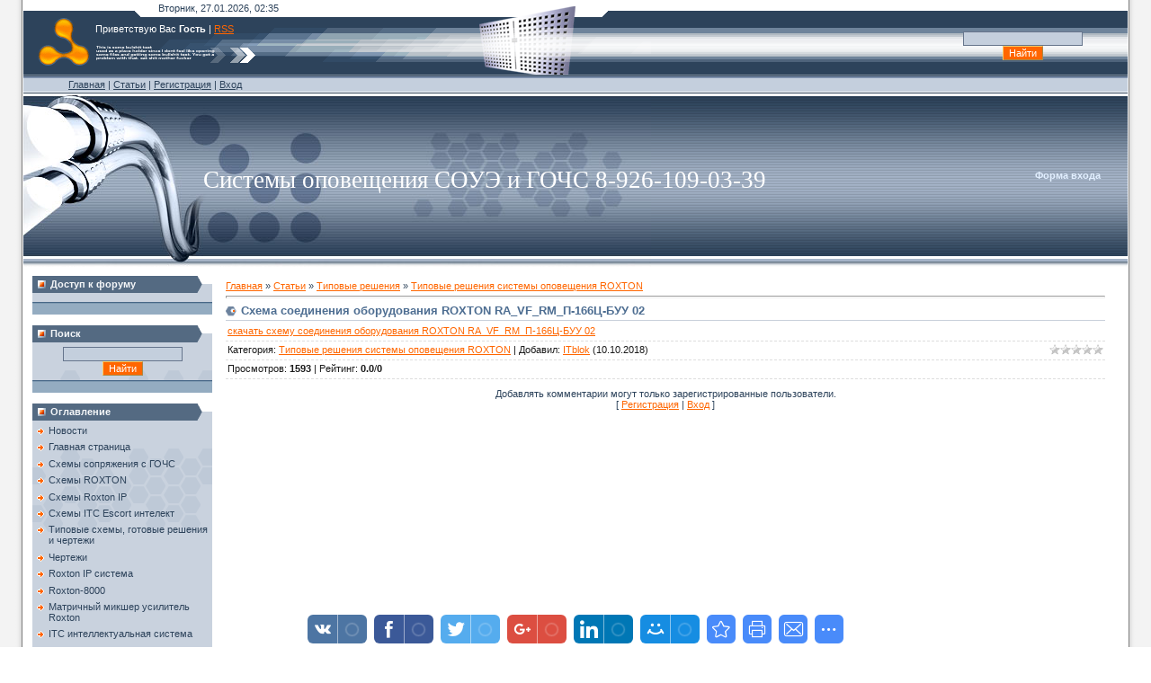

--- FILE ---
content_type: text/html; charset=UTF-8
request_url: https://www.xn--80a2aefz.xn--p1ai/publ/tipovoe_podkljuchenie_sistemy_opoveshhenija_roxton/skhema_soedinenija_oborudovanija_roxton_ra_vf_rm_p_166c_buu_02/13-1-0-400
body_size: 9065
content:
<html>
<head>
<meta http-equiv="content-type" content="text/html; charset=UTF-8">

<title>Схема соединения оборудования ROXTON RA_VF_RM_П-166Ц-БУУ 02 - Типовые решения системы оповещения ROXTON - Типовые решения - Статьи - СОУЭ</title>

<link type="text/css" rel="StyleSheet" href="/.s/src/css/341.css" />

	<link rel="stylesheet" href="/.s/src/base.min.css?v=221108" />
	<link rel="stylesheet" href="/.s/src/layer7.min.css?v=221108" />

	<script src="/.s/src/jquery-1.12.4.min.js"></script>
	
	<script src="/.s/src/uwnd.min.js?v=221108"></script>
	<script src="//s749.ucoz.net/cgi/uutils.fcg?a=uSD&ca=2&ug=999&isp=1&r=0.131999338316948"></script>
	<link rel="stylesheet" href="/.s/src/ulightbox/ulightbox.min.css" />
	<link rel="stylesheet" href="/.s/src/social.css" />
	<script src="/.s/src/ulightbox/ulightbox.min.js"></script>
	<script>
/* --- UCOZ-JS-DATA --- */
window.uCoz = {"ssid":"163715526011067630170","sign":{"10075":"Обязательны для выбора","7287":"Перейти на страницу с фотографией.","5255":"Помощник","7254":"Изменить размер","7252":"Предыдущий","3238":"Опции","7251":"Запрошенный контент не может быть загружен. Пожалуйста, попробуйте позже.","210178":"Замечания","5458":"Следующий","7253":"Начать слайд-шоу","3125":"Закрыть"},"uLightboxType":1,"site":{"host":"blokit.3dn.ru","domain":"xn--80a2aefz.xn--p1ai","id":"4blokit"},"country":"US","layerType":7,"module":"publ","language":"ru"};
/* --- UCOZ-JS-CODE --- */

		function eRateEntry(select, id, a = 65, mod = 'publ', mark = +select.value, path = '', ajax, soc) {
			if (mod == 'shop') { path = `/${ id }/edit`; ajax = 2; }
			( !!select ? confirm(select.selectedOptions[0].textContent.trim() + '?') : true )
			&& _uPostForm('', { type:'POST', url:'/' + mod + path, data:{ a, id, mark, mod, ajax, ...soc } });
		}
 function uSocialLogin(t) {
			var params = {"vkontakte":{"width":790,"height":400},"facebook":{"width":950,"height":520},"ok":{"width":710,"height":390},"yandex":{"width":870,"height":515},"google":{"width":700,"height":600}};
			var ref = escape(location.protocol + '//' + ('www.xn--80a2aefz.xn--p1ai' || location.hostname) + location.pathname + ((location.hash ? ( location.search ? location.search + '&' : '?' ) + 'rnd=' + Date.now() + location.hash : ( location.search || '' ))));
			window.open('/'+t+'?ref='+ref,'conwin','width='+params[t].width+',height='+params[t].height+',status=1,resizable=1,left='+parseInt((screen.availWidth/2)-(params[t].width/2))+',top='+parseInt((screen.availHeight/2)-(params[t].height/2)-20)+'screenX='+parseInt((screen.availWidth/2)-(params[t].width/2))+',screenY='+parseInt((screen.availHeight/2)-(params[t].height/2)-20));
			return false;
		}
		function TelegramAuth(user){
			user['a'] = 9; user['m'] = 'telegram';
			_uPostForm('', {type: 'POST', url: '/index/sub', data: user});
		}
function loginPopupForm(params = {}) { new _uWnd('LF', ' ', -250, -100, { closeonesc:1, resize:1 }, { url:'/index/40' + (params.urlParams ? '?'+params.urlParams : '') }) }
/* --- UCOZ-JS-END --- */
</script>

	<style>.UhideBlock{display:none; }</style>
	<script type="text/javascript">new Image().src = "//counter.yadro.ru/hit;noadsru?r"+escape(document.referrer)+(screen&&";s"+screen.width+"*"+screen.height+"*"+(screen.colorDepth||screen.pixelDepth))+";u"+escape(document.URL)+";"+Date.now();</script>
</head>

<body style="background:#FFFFFF; margin:0px; padding:0px;">
<div id="utbr8214" rel="s749"></div>
<!--U1AHEADER1Z--><table cellpadding="0" cellspacing="0" border="0" width="100%">
<tr><td width="26" style="background:url('/.s/t/341/1.gif');"></td><td valign="top">
<table border="0" cellpadding="0" cellspacing="0" width="100%" height="84" style="background:url('/.s/t/341/2.gif') #FFFFFF;">
<tr><td height="19" colspan="2" style="background:url('/.s/t/341/3.gif') left no-repeat;padding-left:150px;color:#2D435B;">Вторник, 27.01.2026, 02:35</td></tr>
<tr><td height="65" width="618" valign="top" style="background:url('/.s/t/341/4.gif') left no-repeat #2D435B;padding-left:80px;padding-top:7px;color:#FFFFFF;"><!--<s5212>-->Приветствую Вас<!--</s>--> <b>Гость</b> | <a href="https://www.xn--80a2aefz.xn--p1ai/publ/rss/">RSS</a></td>
<td align="right" style="padding-right:50px;">
<table border="0" cellpadding="0" cellspacing="0">
<tr><td align="center">
		<div class="searchForm">
			<form onsubmit="this.sfSbm.disabled=true" method="get" style="margin:0" action="/search/">
				<div align="center" class="schQuery">
					<input type="text" name="q" maxlength="30" size="20" class="queryField" />
				</div>
				<div align="center" class="schBtn">
					<input type="submit" class="searchSbmFl" name="sfSbm" value="Найти" />
				</div>
				<input type="hidden" name="t" value="0">
			</form>
		</div></td></tr>
</table>
</td>

</tr>
</table>
<table border="0" cellpadding="0" cellspacing="0" width="100%" height="20" style="background:url('/.s/t/341/5.gif') #C4CFDD;">
<tr><td height="20" style="padding-left:50px;color:#2D435B;" class="header_top"><a href="http://www.расцо.рф/"><!--<s5176>-->Главная<!--</s>--></a> | <a href="/publ/">Статьи</a>  | <a href="/register"><!--<s3089>-->Регистрация<!--</s>--></a>  | <a href="javascript:;" rel="nofollow" onclick="loginPopupForm(); return false;"><!--<s3087>-->Вход<!--</s>--></a></td></tr>
</table>
<table border="0" cellpadding="0" cellspacing="0" width="100%" height="193" style="background:url('/.s/t/341/6.gif') #334660;">
<tr><td height="193" width="698" style="background:url('/.s/t/341/7.jpg') left no-repeat;padding-left:200px;"><span style="color:#FFFFFF;font:20pt bold Verdana,Tahoma;"><!-- <logo> -->Системы оповещения СОУЭ и ГОЧС 8-926-109-03-39<!-- </logo> --></span></td>
<td align="right" style="padding-right: 30px;">

<table border="0" cellpadding="0" cellspacing="0">
<tr><td style="color:#E2EFFF;" align="center"><b><!--<s5158>-->Форма входа<!--</s>--></b></td></tr>
<tr><td align="center" style="padding:5px;"><div id="uidLogForm" class="auth-block" align="center"><a href="javascript:;" onclick="window.open('https://login.uid.me/?site=4blokit&ref='+escape(location.protocol + '//' + ('www.xn--80a2aefz.xn--p1ai' || location.hostname) + location.pathname + ((location.hash ? ( location.search ? location.search + '&' : '?' ) + 'rnd=' + Date.now() + location.hash : ( location.search || '' )))),'uidLoginWnd','width=580,height=450,resizable=yes,titlebar=yes');return false;" class="login-with uid" title="Войти через uID" rel="nofollow"><i></i></a><a href="javascript:;" onclick="return uSocialLogin('vkontakte');" data-social="vkontakte" class="login-with vkontakte" title="Войти через ВКонтакте" rel="nofollow"><i></i></a><a href="javascript:;" onclick="return uSocialLogin('facebook');" data-social="facebook" class="login-with facebook" title="Войти через Facebook" rel="nofollow"><i></i></a><a href="javascript:;" onclick="return uSocialLogin('yandex');" data-social="yandex" class="login-with yandex" title="Войти через Яндекс" rel="nofollow"><i></i></a><a href="javascript:;" onclick="return uSocialLogin('google');" data-social="google" class="login-with google" title="Войти через Google" rel="nofollow"><i></i></a><a href="javascript:;" onclick="return uSocialLogin('ok');" data-social="ok" class="login-with ok" title="Войти через Одноклассники" rel="nofollow"><i></i></a></div></td></tr>
</table>

</td>
</tr>
</table><!--/U1AHEADER1Z-->

<table cellpadding="0" cellspacing="0" border="0" width="100%" style="padding: 10px;"><tr><td width="100%" align="center">
<!-- <middle> -->
<table border="0" cellpadding="0" cellspacing="0" width="100%">
<tr>

<td valign="top" width="200">
<!--U1CLEFTER1Z-->
<!-- <block9647> -->

<table border="0" cellpadding="0" cellspacing="0" width="200">
<tr><td height="19" style="background:url('/.s/t/341/8.gif') #546A82; padding-left:20px;color:#F5F7F9;"><b><!-- <bt> -->Доступ к форуму<!-- </bt> --></b></td></tr>
<tr><td style="background:url('/.s/t/341/9.gif') top no-repeat #C9D2DE;padding:5px;"><!-- <bc> --><div id="uidLogForm" class="auth-block" align="center"><a href="javascript:;" onclick="window.open('https://login.uid.me/?site=4blokit&ref='+escape(location.protocol + '//' + ('www.xn--80a2aefz.xn--p1ai' || location.hostname) + location.pathname + ((location.hash ? ( location.search ? location.search + '&' : '?' ) + 'rnd=' + Date.now() + location.hash : ( location.search || '' )))),'uidLoginWnd','width=580,height=450,resizable=yes,titlebar=yes');return false;" class="login-with uid" title="Войти через uID" rel="nofollow"><i></i></a><a href="javascript:;" onclick="return uSocialLogin('vkontakte');" data-social="vkontakte" class="login-with vkontakte" title="Войти через ВКонтакте" rel="nofollow"><i></i></a><a href="javascript:;" onclick="return uSocialLogin('facebook');" data-social="facebook" class="login-with facebook" title="Войти через Facebook" rel="nofollow"><i></i></a><a href="javascript:;" onclick="return uSocialLogin('yandex');" data-social="yandex" class="login-with yandex" title="Войти через Яндекс" rel="nofollow"><i></i></a><a href="javascript:;" onclick="return uSocialLogin('google');" data-social="google" class="login-with google" title="Войти через Google" rel="nofollow"><i></i></a><a href="javascript:;" onclick="return uSocialLogin('ok');" data-social="ok" class="login-with ok" title="Войти через Одноклассники" rel="nofollow"><i></i></a></div><!-- </bc> --></td></tr>
<tr><td><img src="/.s/t/341/10.gif" border="0"></td></tr>
</table><br />

<!-- </block9647> -->

<!-- <block8983> -->

<table border="0" cellpadding="0" cellspacing="0" width="200">
<tr><td height="19" style="background:url('/.s/t/341/8.gif') #546A82; padding-left:20px;color:#F5F7F9;"><b><!-- <bt> -->Поиск<!-- </bt> --></b></td></tr>
<tr><td style="background:url('/.s/t/341/9.gif') top no-repeat #C9D2DE;padding:5px;"><div align="center"><!-- <bc> -->
		<div class="searchForm">
			<form onsubmit="this.sfSbm.disabled=true" method="get" style="margin:0" action="/search/">
				<div align="center" class="schQuery">
					<input type="text" name="q" maxlength="30" size="20" class="queryField" />
				</div>
				<div align="center" class="schBtn">
					<input type="submit" class="searchSbmFl" name="sfSbm" value="Найти" />
				</div>
				<input type="hidden" name="t" value="0">
			</form>
		</div><!-- </bc> --></div></td></tr>
<tr><td><img src="/.s/t/341/10.gif" border="0"></td></tr>
</table><br />

<!-- </block8983> -->

<!-- <block124> -->

<table border="0" cellpadding="0" cellspacing="0" width="200">
<tr><td height="19" style="background:url('/.s/t/341/8.gif') #546A82; padding-left:20px;color:#F5F7F9;"><b><!-- <bt> -->Оглавление<!-- </bt> --></b></td></tr>
<tr><td style="background:url('/.s/t/341/9.gif') top no-repeat #C9D2DE;padding:5px;"><!-- <bc> --><div id="uMenuDiv1" class="uMenuV" style="position:relative;"><ul class="uMenuRoot">
<li><div class="umn-tl"><div class="umn-tr"><div class="umn-tc"></div></div></div><div class="umn-ml"><div class="umn-mr"><div class="umn-mc"><div class="uMenuItem"><a href="/"><span>Новости</span></a></div></div></div></div><div class="umn-bl"><div class="umn-br"><div class="umn-bc"><div class="umn-footer"></div></div></div></div></li>
<li><div class="umn-tl"><div class="umn-tr"><div class="umn-tc"></div></div></div><div class="umn-ml"><div class="umn-mr"><div class="umn-mc"><div class="uMenuItem"><a href="http://расцо.рф/publ/stati/25"><span>Главная страница</span></a></div></div></div></div><div class="umn-bl"><div class="umn-br"><div class="umn-bc"><div class="umn-footer"></div></div></div></div></li>
<li><div class="umn-tl"><div class="umn-tr"><div class="umn-tc"></div></div></div><div class="umn-ml"><div class="umn-mr"><div class="umn-mc"><div class="uMenuItem"><a href="http://www.расцо.рф/publ/skhemy_rasco/51"><span>Схемы сопряжения с ГОЧС</span></a></div></div></div></div><div class="umn-bl"><div class="umn-br"><div class="umn-bc"><div class="umn-footer"></div></div></div></div></li>
<li><div class="umn-tl"><div class="umn-tr"><div class="umn-tc"></div></div></div><div class="umn-ml"><div class="umn-mr"><div class="umn-mc"><div class="uMenuItem"><a href="http://www.расцо.рф/publ/tipovoe_podkljuchenie_sistemy_opoveshhenija_roxton/13"><span>Схемы ROXTON</span></a></div></div></div></div><div class="umn-bl"><div class="umn-br"><div class="umn-bc"><div class="umn-footer"></div></div></div></div></li>
<li><div class="umn-tl"><div class="umn-tr"><div class="umn-tc"></div></div></div><div class="umn-ml"><div class="umn-mr"><div class="umn-mc"><div class="uMenuItem"><a href="http://www.расцо.рф/publ/tipovye_reshenija_itc_ip/45"><span>Схемы Roxton IP </span></a></div></div></div></div><div class="umn-bl"><div class="umn-br"><div class="umn-bc"><div class="umn-footer"></div></div></div></div></li>
<li><div class="umn-tl"><div class="umn-tr"><div class="umn-tc"></div></div></div><div class="umn-ml"><div class="umn-mr"><div class="umn-mc"><div class="uMenuItem"><a href="http://www.расцо.рф/publ/11"><span>Схемы ITC Escort интелект</span></a></div></div></div></div><div class="umn-bl"><div class="umn-br"><div class="umn-bc"><div class="umn-footer"></div></div></div></div></li>
<li><div class="umn-tl"><div class="umn-tr"><div class="umn-tc"></div></div></div><div class="umn-ml"><div class="umn-mr"><div class="umn-mc"><div class="uMenuItem"><a href="http://расцо.рф/publ/10"><span>Типовые схемы, готовые решения и чертежи</span></a></div></div></div></div><div class="umn-bl"><div class="umn-br"><div class="umn-bc"><div class="umn-footer"></div></div></div></div></li>
<li><div class="umn-tl"><div class="umn-tr"><div class="umn-tc"></div></div></div><div class="umn-ml"><div class="umn-mr"><div class="umn-mc"><div class="uMenuItem"><a href="http://www.расцо.рф/publ/chertezhi/46"><span>Чертежи</span></a></div></div></div></div><div class="umn-bl"><div class="umn-br"><div class="umn-bc"><div class="umn-footer"></div></div></div></div></li>
<li><div class="umn-tl"><div class="umn-tr"><div class="umn-tc"></div></div></div><div class="umn-ml"><div class="umn-mr"><div class="umn-mc"><div class="uMenuItem"><a href="http://расцо.рф/publ/vse_ustroistva/itc_ip_sistema/35"><span>Roxton IP система</span></a></div></div></div></div><div class="umn-bl"><div class="umn-br"><div class="umn-bc"><div class="umn-footer"></div></div></div></div></li>
<li><div class="umn-tl"><div class="umn-tr"><div class="umn-tc"></div></div></div><div class="umn-ml"><div class="umn-mr"><div class="umn-mc"><div class="uMenuItem"><a href="http://расцо.рф/publ/vse_ustroistva/roxton/4"><span>Roxton-8000</span></a></div></div></div></div><div class="umn-bl"><div class="umn-br"><div class="umn-bc"><div class="umn-footer"></div></div></div></div></li>
<li><div class="umn-tl"><div class="umn-tr"><div class="umn-tc"></div></div></div><div class="umn-ml"><div class="umn-mr"><div class="umn-mc"><div class="uMenuItem"><a href="http://www.расцо.рф/publ/vse_ustroistva/matrichnyj_miksher_usilitel_roxton/4_kanalnyj_matrichnyj_miksher_usilitel_roxton_ip_a4060mp_a4120mp_a4240mp/52"><span>Матричный микшер усилитель Roxton</span></a></div></div></div></div><div class="umn-bl"><div class="umn-br"><div class="umn-bc"><div class="umn-footer"></div></div></div></div></li>
<li><div class="umn-tl"><div class="umn-tr"><div class="umn-tc"></div></div></div><div class="umn-ml"><div class="umn-mr"><div class="umn-mc"><div class="uMenuItem"><a href="http://расцо.рф/publ/vse_ustroistva/itc_intelektualnaja_sistema/5"><span>ITC интеллектуальная система</span></a></div></div></div></div><div class="umn-bl"><div class="umn-br"><div class="umn-bc"><div class="umn-footer"></div></div></div></div></li>
<li><div class="umn-tl"><div class="umn-tr"><div class="umn-tc"></div></div></div><div class="umn-ml"><div class="umn-mr"><div class="umn-mc"><div class="uMenuItem"><a href="http://расцо.рф/publ/vse_ustroistva/itc_t_8000/34"><span>ITC T-8000 </span></a></div></div></div></div><div class="umn-bl"><div class="umn-br"><div class="umn-bc"><div class="umn-footer"></div></div></div></div></li>
<li><div class="umn-tl"><div class="umn-tr"><div class="umn-tc"></div></div></div><div class="umn-ml"><div class="umn-mr"><div class="umn-mc"><div class="uMenuItem"><a href="http://расцо.рф/publ/vse_ustroistva/inter_m/36"><span>Inter-M</span></a></div></div></div></div><div class="umn-bl"><div class="umn-br"><div class="umn-bc"><div class="umn-footer"></div></div></div></div></li>
<li><div class="umn-tl"><div class="umn-tr"><div class="umn-tc"></div></div></div><div class="umn-ml"><div class="umn-mr"><div class="umn-mc"><div class="uMenuItem"><a href="http://расцо.рф/publ/stati_po_gromkogovoriteljam_roxton/2"><span>Громкоговорители Roxton</span></a></div></div></div></div><div class="umn-bl"><div class="umn-br"><div class="umn-bc"><div class="umn-footer"></div></div></div></div></li>
<li><div class="umn-tl"><div class="umn-tr"><div class="umn-tc"></div></div></div><div class="umn-ml"><div class="umn-mr"><div class="umn-mc"><div class="uMenuItem"><a href="/video"><span>Видео (Вебинары, инструкции и т.д.)</span></a></div></div></div></div><div class="umn-bl"><div class="umn-br"><div class="umn-bc"><div class="umn-footer"></div></div></div></div></li>
<li><div class="umn-tl"><div class="umn-tr"><div class="umn-tc"></div></div></div><div class="umn-ml"><div class="umn-mr"><div class="umn-mc"><div class="uMenuItem"><a href="http://расцо.рф/publ/Sistemi opovescheniyai/15"><span>Системы оповещения</span></a></div></div></div></div><div class="umn-bl"><div class="umn-br"><div class="umn-bc"><div class="umn-footer"></div></div></div></div></li>
<li><div class="umn-tl"><div class="umn-tr"><div class="umn-tc"></div></div></div><div class="umn-ml"><div class="umn-mr"><div class="umn-mc"><div class="uMenuItem"><a href="http://расцо.рф/load/programnoe_obespechenie/5"><span>Программное обеспечение и файлы для скачивания</span></a></div></div></div></div><div class="umn-bl"><div class="umn-br"><div class="umn-bc"><div class="umn-footer"></div></div></div></div></li>
<li><div class="umn-tl"><div class="umn-tr"><div class="umn-tc"></div></div></div><div class="umn-ml"><div class="umn-mr"><div class="umn-mc"><div class="uMenuItem"><a href="http://расцо.рф/load/oborudovanie_itc_intelektualnaja_sistema/2"><span>Инструкции</span></a></div></div></div></div><div class="umn-bl"><div class="umn-br"><div class="umn-bc"><div class="umn-footer"></div></div></div></div></li>
<li><div class="umn-tl"><div class="umn-tr"><div class="umn-tc"></div></div></div><div class="umn-ml"><div class="umn-mr"><div class="umn-mc"><div class="uMenuItem"><a href="/dir/"><span>Поставщики оборудования</span></a></div></div></div></div><div class="umn-bl"><div class="umn-br"><div class="umn-bc"><div class="umn-footer"></div></div></div></div></li>
<li><div class="umn-tl"><div class="umn-tr"><div class="umn-tc"></div></div></div><div class="umn-ml"><div class="umn-mr"><div class="umn-mc"><div class="uMenuItem"><a href="/index/0-3"><span>Обратная связь</span></a></div></div></div></div><div class="umn-bl"><div class="umn-br"><div class="umn-bc"><div class="umn-footer"></div></div></div></div></li>
<li><div class="umn-tl"><div class="umn-tr"><div class="umn-tc"></div></div></div><div class="umn-ml"><div class="umn-mr"><div class="umn-mc"><div class="uMenuItem"><a href="/faq"><span>Ваши пожелания???</span></a></div></div></div></div><div class="umn-bl"><div class="umn-br"><div class="umn-bc"><div class="umn-footer"></div></div></div></div></li>
<li><div class="umn-tl"><div class="umn-tr"><div class="umn-tc"></div></div></div><div class="umn-ml"><div class="umn-mr"><div class="umn-mc"><div class="uMenuItem"><a href="http://расцо.рф/forum"><span>Форум</span></a></div></div></div></div><div class="umn-bl"><div class="umn-br"><div class="umn-bc"><div class="umn-footer"></div></div></div></div></li>
<li><div class="umn-tl"><div class="umn-tr"><div class="umn-tc"></div></div></div><div class="umn-ml"><div class="umn-mr"><div class="umn-mc"><div class="uMenuItem"><a href="http://расцо.рф/publ/Vse_ustroistva/3"><span>Все устройства</span></a></div></div></div></div><div class="umn-bl"><div class="umn-br"><div class="umn-bc"><div class="umn-footer"></div></div></div></div></li>
<li><div class="umn-tl"><div class="umn-tr"><div class="umn-tc"></div></div></div><div class="umn-ml"><div class="umn-mr"><div class="umn-mc"><div class="uMenuItem"><a href="/publ/"><span>Все статьи</span></a></div></div></div></div><div class="umn-bl"><div class="umn-br"><div class="umn-bc"><div class="umn-footer"></div></div></div></div></li>
<li><div class="umn-tl"><div class="umn-tr"><div class="umn-tc"></div></div></div><div class="umn-ml"><div class="umn-mr"><div class="umn-mc"><div class="uMenuItem"><a href="/load"><span>Архив файлов</span></a></div></div></div></div><div class="umn-bl"><div class="umn-br"><div class="umn-bc"><div class="umn-footer"></div></div></div></div></li>
<li><div class="umn-tl"><div class="umn-tr"><div class="umn-tc"></div></div></div><div class="umn-ml"><div class="umn-mr"><div class="umn-mc"><div class="uMenuItem"><a href="http://расцо.рф/publ/sajt/41"><span>Наша Тех. Поддержка !!!</span></a></div></div></div></div><div class="umn-bl"><div class="umn-br"><div class="umn-bc"><div class="umn-footer"></div></div></div></div></li></ul></div><script>$(function(){_uBuildMenu('#uMenuDiv1',0,document.location.href+'/','uMenuItemA','uMenuArrow',2500);})</script><!-- </bc> --></td></tr>
<tr><td><img src="/.s/t/341/10.gif" border="0"></td></tr>
</table><br />

<!-- </block124> -->

<!-- <block2> -->

<table border="0" cellpadding="0" cellspacing="0" width="200">
<tr><td height="19" style="background:url('/.s/t/341/8.gif') #546A82; padding-left:20px;color:#F5F7F9;"><b><!-- <bt> -->Подраздел<!-- </bt> --></b></td></tr>
<tr><td style="background:url('/.s/t/341/9.gif') top no-repeat #C9D2DE;padding:5px;"><!-- <bc> --><table border="0" cellspacing="1" cellpadding="0" width="100%" class="catsTable"><tr>
					<td style="width:100%" class="catsTd" valign="top" id="cid46">
						<a href="/publ/chertezhi/46" class="catName">Чертежи</a>  <span class="catNumData" style="unicode-bidi:embed;">[8]</span> 
					</td></tr><tr>
					<td style="width:100%" class="catsTd" valign="top" id="cid45">
						<a href="/publ/tipovye_reshenija_itc_ip/45" class="catName">Типовые решения ROXTON IP</a>  <span class="catNumData" style="unicode-bidi:embed;">[77]</span> 
					</td></tr><tr>
					<td style="width:100%" class="catsTd" valign="top" id="cid11">
						<a href="/publ/11" class="catName">Типовые решения интелектуальной системы ITC</a>  <span class="catNumData" style="unicode-bidi:embed;">[25]</span> 
					</td></tr><tr>
					<td style="width:100%" class="catsTd" valign="top" id="cid13">
						<a href="/publ/tipovoe_podkljuchenie_sistemy_opoveshhenija_roxton/13" class="catNameActive">Типовые решения системы оповещения ROXTON</a>  <span class="catNumData" style="unicode-bidi:embed;">[67]</span> 
					</td></tr><tr>
					<td style="width:100%" class="catsTd" valign="top" id="cid40">
						<a href="/publ/40" class="catName">Типовые решения ITC T-8000</a>  <span class="catNumData" style="unicode-bidi:embed;">[2]</span> 
					</td></tr><tr>
					<td style="width:100%" class="catsTd" valign="top" id="cid51">
						<a href="/publ/skhemy_rasco/51" class="catName">Схемы РАСЦО</a>  <span class="catNumData" style="unicode-bidi:embed;">[11]</span> 
					</td></tr></table><!-- </bc> --></td></tr>
<tr><td><img src="/.s/t/341/10.gif" border="0"></td></tr>
</table><br />

<!-- </block2> -->

<!-- <block3> -->

<!-- </block3> -->

<!-- <block4> -->

<table border="0" cellpadding="0" cellspacing="0" width="200">
<tr><td height="19" style="background:url('/.s/t/341/8.gif') #546A82; padding-left:20px;color:#F5F7F9;"><b><!-- <bt> -->Опрос<!-- </bt> --></b></td></tr>
<tr><td style="background:url('/.s/t/341/9.gif') top no-repeat #C9D2DE;padding:5px;"><!-- <bc> --><script>function pollnow761(){document.getElementById('PlBtn761').disabled=true;_uPostForm('pollform761',{url:'/poll/',type:'POST'});}function polll761(id,i){_uPostForm('',{url:'/poll/'+id+'-1-'+i+'-761',type:'GET'});}</script><div id="pollBlock761"><form id="pollform761" onsubmit="pollnow761();return false;">
			<div class="pollBlock">
				<div class="pollQue"><b>Какая система Вам больше нравится</b></div>
				<div class="pollAns"><div class="answer"><input id="a7611" type="radio" name="answer" value="1" style="vertical-align:middle;" /> <label style="vertical-align:middle;display:inline;" for="a7611">ROXTON</label></div>
<div class="answer"><input id="a7612" type="radio" name="answer" value="2" style="vertical-align:middle;" /> <label style="vertical-align:middle;display:inline;" for="a7612">ITC интелектуальная система</label></div>
<div class="answer"><input id="a7613" type="radio" name="answer" value="3" style="vertical-align:middle;" /> <label style="vertical-align:middle;display:inline;" for="a7613">ITC кибер система</label></div>
<div class="answer"><input id="a7614" type="radio" name="answer" value="4" style="vertical-align:middle;" /> <label style="vertical-align:middle;display:inline;" for="a7614">ITC IP система</label></div>
<div class="answer"><input id="a7615" type="radio" name="answer" value="5" style="vertical-align:middle;" /> <label style="vertical-align:middle;display:inline;" for="a7615">Inter-m</label></div>

					<div id="pollSbm761" class="pollButton"><input class="pollBut" id="PlBtn761" type="submit" value="Ответить" /></div>
					<input type="hidden" name="ssid" value="163715526011067630170" />
					<input type="hidden" name="id"   value="3" />
					<input type="hidden" name="a"    value="1" />
					<input type="hidden" name="ajax" value="761" /></div>
				<div class="pollLnk"> <a href="javascript:;" rel="nofollow" onclick="new _uWnd('PollR','Результаты опроса',660,200,{closeonesc:1,maxh:400},{url:'/poll/3'});return false;">Результаты</a> | <a href="javascript:;" rel="nofollow" onclick="new _uWnd('PollA','Архив опросов',660,250,{closeonesc:1,maxh:400,max:1,min:1},{url:'/poll/0-2'});return false;">Архив опросов</a> </div>
				<div class="pollTot">Всего ответов: <b>2224</b></div>
			</div></form></div><!-- </bc> --></td></tr>
<tr><td><img src="/.s/t/341/10.gif" border="0"></td></tr>
</table><br />

<!-- </block4> -->

<!-- <block7074> -->

<!-- </block7074> -->
<!--/U1CLEFTER1Z-->
</td>

<td valign="top" style="padding:0px 10px 0px 10px;">
<table border="0" cellpadding="5" cellspacing="0" width="100%" style=""><tr><td style="background:#FFFFFF;"><!-- <body> --><table border="0" cellpadding="0" cellspacing="0" width="100%">
<tr>
<td width="80%"><a href="http://www.расцо.рф/"><!--<s5176>-->Главная<!--</s>--></a> &raquo; <a href="/publ/"><!--<s5208>-->Статьи<!--</s>--></a> &raquo; <a href="/publ/tipovoe_podkljuchenie_sistemy_opoveshhenija_roxton/10">Типовые решения</a> &raquo; <a href="/publ/tipovoe_podkljuchenie_sistemy_opoveshhenija_roxton/13">Типовые решения системы оповещения ROXTON</a></td>
<td align="right" style="white-space: nowrap;"></td>
</tr>
</table>
<hr />
<div class="eTitle" style="padding-bottom:3px;">Схема соединения оборудования ROXTON RA_VF_RM_П-166Ц-БУУ 02</div>
<table border="0" width="100%" cellspacing="0" cellpadding="2" class="eBlock">
<tr><td class="eText" colspan="2"><p><a href="http://www.xn--80a2aefz.xn--p1ai/load/0-0-0-361-20">скачать схему соединения оборудования ROXTON RA_VF_RM_П-166Ц-БУУ 02</a></p> </td></tr>
<tr><td class="eDetails1" colspan="2"><div style="float:right">
		<style type="text/css">
			.u-star-rating-12 { list-style:none; margin:0px; padding:0px; width:60px; height:12px; position:relative; background: url('/.s/img/stars/3/12.png') top left repeat-x }
			.u-star-rating-12 li{ padding:0px; margin:0px; float:left }
			.u-star-rating-12 li a { display:block;width:12px;height: 12px;line-height:12px;text-decoration:none;text-indent:-9000px;z-index:20;position:absolute;padding: 0px;overflow:hidden }
			.u-star-rating-12 li a:hover { background: url('/.s/img/stars/3/12.png') left center;z-index:2;left:0px;border:none }
			.u-star-rating-12 a.u-one-star { left:0px }
			.u-star-rating-12 a.u-one-star:hover { width:12px }
			.u-star-rating-12 a.u-two-stars { left:12px }
			.u-star-rating-12 a.u-two-stars:hover { width:24px }
			.u-star-rating-12 a.u-three-stars { left:24px }
			.u-star-rating-12 a.u-three-stars:hover { width:36px }
			.u-star-rating-12 a.u-four-stars { left:36px }
			.u-star-rating-12 a.u-four-stars:hover { width:48px }
			.u-star-rating-12 a.u-five-stars { left:48px }
			.u-star-rating-12 a.u-five-stars:hover { width:60px }
			.u-star-rating-12 li.u-current-rating { top:0 !important; left:0 !important;margin:0 !important;padding:0 !important;outline:none;background: url('/.s/img/stars/3/12.png') left bottom;position: absolute;height:12px !important;line-height:12px !important;display:block;text-indent:-9000px;z-index:1 }
		</style><script>
			var usrarids = {};
			function ustarrating(id, mark) {
				if (!usrarids[id]) {
					usrarids[id] = 1;
					$(".u-star-li-"+id).hide();
					_uPostForm('', { type:'POST', url:`/publ`, data:{ a:65, id, mark, mod:'publ', ajax:'2' } })
				}
			}
		</script><ul id="uStarRating400" class="uStarRating400 u-star-rating-12" title="Рейтинг: 0.0/0">
			<li id="uCurStarRating400" class="u-current-rating uCurStarRating400" style="width:0%;"></li><li class="u-star-li-400"><a href="javascript:;" onclick="ustarrating('400', 1)" class="u-one-star">1</a></li>
				<li class="u-star-li-400"><a href="javascript:;" onclick="ustarrating('400', 2)" class="u-two-stars">2</a></li>
				<li class="u-star-li-400"><a href="javascript:;" onclick="ustarrating('400', 3)" class="u-three-stars">3</a></li>
				<li class="u-star-li-400"><a href="javascript:;" onclick="ustarrating('400', 4)" class="u-four-stars">4</a></li>
				<li class="u-star-li-400"><a href="javascript:;" onclick="ustarrating('400', 5)" class="u-five-stars">5</a></li></ul></div><!--<s3179>-->Категория<!--</s>-->: <a href="/publ/tipovoe_podkljuchenie_sistemy_opoveshhenija_roxton/13">Типовые решения системы оповещения ROXTON</a> | <!--<s3178>-->Добавил<!--</s>-->: <a href="javascript:;" rel="nofollow" onclick="window.open('/index/8-1', 'up1', 'scrollbars=1,top=0,left=0,resizable=1,width=700,height=375'); return false;">ITblok</a> (10.10.2018) 
  
</td></tr>
<tr><td class="eDetails2" colspan="2"><!--<s3177>-->Просмотров<!--</s>-->: <b>1593</b> 

| <!--<s3119>-->Рейтинг<!--</s>-->: <b><span id="entRating400">0.0</span></b>/<b><span id="entRated400">0</span></b></td></tr>
</table>





<div align="center" class="commReg"><!--<s5237>-->Добавлять комментарии могут только зарегистрированные пользователи.<!--</s>--><br />[ <a href="/register"><!--<s3089>-->Регистрация<!--</s>--></a> | <a href="javascript:;" rel="nofollow" onclick="loginPopupForm(); return false;"><!--<s3087>-->Вход<!--</s>--></a> ]</div>

<!-- </body> --></td></tr></table>
</td>
</tr>
</table>
<!-- </middle> -->

</td></tr></table>

<!--U1BFOOTER1Z--><br />
<table border="0" cellpadding="7" cellspacing="0" width="100%" style="background:url('/.s/t/341/6.gif') center;border:1px solid #546A82;">
<tr><td align="center"><!-- <copy> -->Оповещение и трансляция<!-- </copy> --></td></tr>
<tr><td align="center"><!-- "' --><span class="pb4ZKQ41">Сделать <a href="https://www.ucoz.ru/">бесплатный сайт</a> с <a href="https://www.ucoz.ru/">uCoz</a></span><!-- Yandex.Metrika counter --><script src="//mc.yandex.ru/metrika/watch.js" type="text/javascript"></script><script type="text/javascript">try { var yaCounter21664300 = new Ya.Metrika({id:21664300});} catch(e) { }</script><noscript><div><img src="//mc.yandex.ru/watch/21664300" style="position:absolute; left:-9999px;" alt="" /></div></noscript><!-- /Yandex.Metrika counter --></td></tr>
</table><!--/U1BFOOTER1Z-->
</td>

<td width="26" style="background:url('/.s/t/341/11.gif');"></td>
</tr></table>
</body>

</html>
<!-- Yandex.Metrika informer -->
<a href="https://metrika.yandex.ru/stat/?id=28653421&amp;from=informer"
target="_blank" rel="nofollow"><img src="//bs.yandex.ru/informer/28653421/1_1_FFFFFFFF_EFEFEFFF_0_pageviews"
style="width:80px; height:15px; border:0;" alt="Яндекс.Метрика" title="Яндекс.Метрика: данные за сегодня (просмотры)" onclick="try{Ya.Metrika.informer({i:this,id:28653421,lang:'ru'});return false}catch(e){}"/></a>
<!-- /Yandex.Metrika informer -->

<!-- Yandex.Metrika counter -->
<script type="text/javascript">
(function (d, w, c) {
 (w[c] = w[c] || []).push(function() {
 try {
 w.yaCounter28653421 = new Ya.Metrika({id:28653421,
 clickmap:true,
 trackLinks:true,
 accurateTrackBounce:true});
 } catch(e) { }
 });

 var n = d.getElementsByTagName("script")[0],
 s = d.createElement("script"),
 f = function () { n.parentNode.insertBefore(s, n); };
 s.type = "text/javascript";
 s.async = true;
 s.src = (d.location.protocol == "https:" ? "https:" : "http:") + "//mc.yandex.ru/metrika/watch.js";

 if (w.opera == "[object Opera]") {
 d.addEventListener("DOMContentLoaded", f, false);
 } else { f(); }
})(document, window, "yandex_metrika_callbacks");
</script>
<noscript><div><img src="//mc.yandex.ru/watch/28653421" style="position:absolute; left:-9999px;" alt="" /></div></noscript>
<!-- /Yandex.Metrika counter -->
<div class="ya-site-form ya-site-form_inited_no" onclick="return {'action':'//yandex.ru/sitesearch','arrow':false,'bg':'#ffcc00','fontsize':12,'fg':'#000000','language':'ru','logo':'rb','publicname':'Поиск по расцо.рф','suggest':true,'target':'_self','tld':'ru','type':2,'usebigdictionary':true,'searchid':2203901,'webopt':false,'websearch':false,'input_fg':'#000000','input_bg':'#ffffff','input_fontStyle':'normal','input_fontWeight':'normal','input_placeholder':null,'input_placeholderColor':'#000000','input_borderColor':'#7f9db9'}"><form action="//yandex.ru/sitesearch" method="get" target="_self"><input type="hidden" name="searchid" value="2203901"/><input type="hidden" name="l10n" value="ru"/><input type="hidden" name="reqenc" value=""/><input type="search" name="text" value=""/><input type="submit" value="Найти"/></form></div><style type="text/css">.ya-page_js_yes .ya-site-form_inited_no { display: none; }</style><script type="text/javascript">(function(w,d,c){var s=d.createElement('script'),h=d.getElementsByTagName('script')[0],e=d.documentElement;if((' '+e.className+' ').indexOf(' ya-page_js_yes ')===-1){e.className+=' ya-page_js_yes';}s.type='text/javascript';s.async=true;s.charset='utf-8';s.src=(d.location.protocol==='https:'?'https:':'http:')+'//site.yandex.net/v2.0/js/all.js';h.parentNode.insertBefore(s,h);(w[c]||(w[c]=[])).push(function(){Ya.Site.Form.init()})})(window,document,'yandex_site_callbacks');</script>
<!-- toodoo-key: nTD2GsKuUe2pYKDJb6byE -->
<a href="https://plus.google.com/100684560338467026019" rel="publisher">Google+</a>
<!-- begin of Top100 code -->

<script id="top100Counter" type="text/javascript" src="//counter.rambler.ru/top100.jcn?3091196"></script>
<noscript>
<a href="//top100.rambler.ru/navi/3091196/">
<img src="//counter.rambler.ru/top100.cnt?3091196" alt="Rambler's Top100" border="0" />
</a>

</noscript>
<!-- end of Top100 code --> <!--LiveInternet counter--><script type="text/javascript"><!--
document.write("<a href='//www.liveinternet.ru/click' "+
"target=_blank><img src='//counter.yadro.ru/hit?t44.6;r"+
escape(document.referrer)+((typeof(screen)=="undefined")?"":
";s"+screen.width+"*"+screen.height+"*"+(screen.colorDepth?
screen.colorDepth:screen.pixelDepth))+";u"+escape(document.URL)+
";"+Math.random()+
"' alt='' title='LiveInternet' "+
"border='0' width='31' height='31'><\/a>")
//--></script><!--/LiveInternet-->
<script type="text/javascript" src="https://apis.google.com/js/plusone.js"></script>
<g:plusone></g:plusone><!-- uSocial -->
	<script async src="https://usocial.pro/usocial/usocial.js" data-script="usocial" charset="utf-8"></script>
	<div class="uSocial-Share" data-pid="6e7994242f088c1dd0f1c810c2e3e72b" data-type="share"
		data-options="round-rect,style1,bottom,slide-down,size32,eachCounter1,counter0"
		data-social="vk,fb,twi,gPlus,lin,mail,bookmarks,print,email,spoiler"></div>
	<!-- /uSocial --><script>
		var uSocial = document.querySelectorAll(".uSocial-Share") || [];
			for (var i = 0; i < uSocial.length; i++) {
				if (uSocial[i].parentNode.style.display === 'none') {
					uSocial[i].parentNode.style.display = '';
				}
			}
	</script>
<!-- 0.06729 (s749) -->

--- FILE ---
content_type: text/html; charset=utf-8
request_url: https://accounts.google.com/o/oauth2/postmessageRelay?parent=https%3A%2F%2Fwww.xn--80a2aefz.xn--p1ai&jsh=m%3B%2F_%2Fscs%2Fabc-static%2F_%2Fjs%2Fk%3Dgapi.lb.en.2kN9-TZiXrM.O%2Fd%3D1%2Frs%3DAHpOoo_B4hu0FeWRuWHfxnZ3V0WubwN7Qw%2Fm%3D__features__
body_size: 163
content:
<!DOCTYPE html><html><head><title></title><meta http-equiv="content-type" content="text/html; charset=utf-8"><meta http-equiv="X-UA-Compatible" content="IE=edge"><meta name="viewport" content="width=device-width, initial-scale=1, minimum-scale=1, maximum-scale=1, user-scalable=0"><script src='https://ssl.gstatic.com/accounts/o/2580342461-postmessagerelay.js' nonce="WuXj6XqM1k-pE7iF6ERMKw"></script></head><body><script type="text/javascript" src="https://apis.google.com/js/rpc:shindig_random.js?onload=init" nonce="WuXj6XqM1k-pE7iF6ERMKw"></script></body></html>